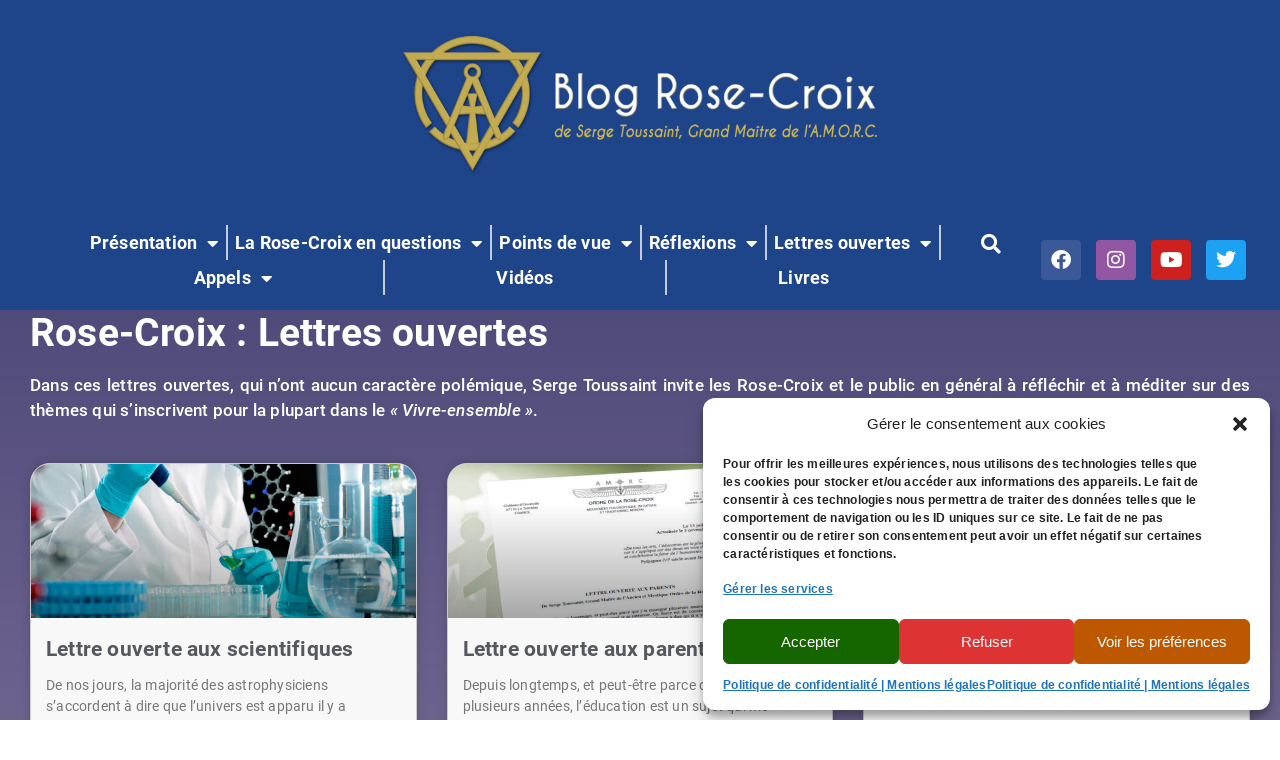

--- FILE ---
content_type: application/javascript
request_url: https://www.blog-rose-croix.fr/wp-content/cache/min/1/wp-content/plugins/wccp-pro/js/admin_bar_ajax.js?ver=1768810043
body_size: 366
content:
function wccp_pro_admin_bar_remove_Protection(){jQuery.ajax({url:ajax_object.ajaxurl,type:'POST',data:{action:'wccp_pro_ajax_top_bar',link:ajax_object.link},success:async function(data){show_wccp_pro_message("This page has been excluded successfully!","success-wpcp");var x=await sleep(2*1000);location.reload()}})}
function wccp_pro_admin_bar_return_Protection(){jQuery.ajax({url:ajax_object.ajaxurl,type:'POST',data:{action:'wccp_pro_ajax_top_bar_remove_Protection',link:ajax_object.link},success:async function(data){show_wccp_pro_message("This page has been protected successfully!","success-wpcp");await sleep(2*1000);location.reload()}})}
async function wccp_pro_watermark_image(url_to_image,index){var rafEl=document.getElementById('requestAnimationFrame');jQuery.ajax({url:ajax_object.ajaxurl,type:'POST',data:{action:'wccp_pro_advanced_get_link',link:url_to_image},success:async function(data){var x=await wccp_pro_js_sleep(1000)}}).done(async function(response){if(index%10==0)await wccp_pro_js_sleep(5000);console.log(response);rafEl.textContent=url_to_image;do_watermark_call(index+1)}).fail(async function(error){console.log(error)})}
function wccp_pro_js_sleep(ms){return new Promise(resolve=>setTimeout(resolve,ms))}